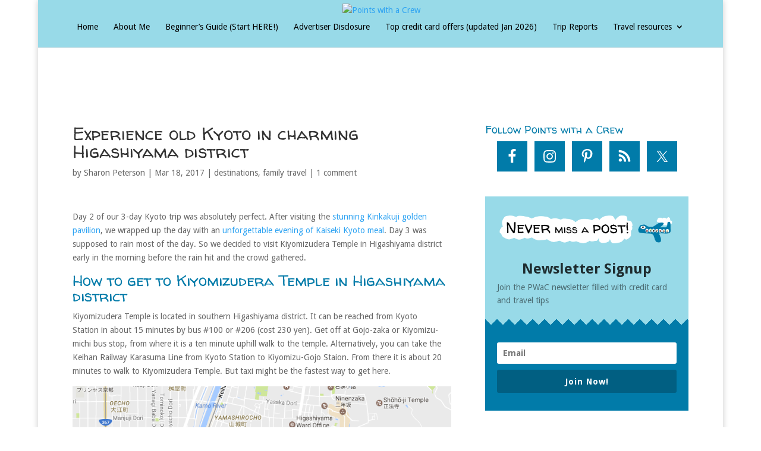

--- FILE ---
content_type: application/javascript; charset=utf-8
request_url: https://fundingchoicesmessages.google.com/f/AGSKWxVxOgdDrrmXCy0npOn0-tQwtPW3cJFFJs_8AqBIGC9zfryKgRiWbNTGrjh3ClfnvXqNlsnrjyB90TdP79bbbXQUQhrFK7w_dG1hkTl_KRgJF1W1JZzbpp1qMvAoQDdkb6wT0jKBu0AorOIa1Y2jnv_m5ETFALux9tfixSa8uVLoLoNIONhXQVKiQW4_/_/ads_left_/transad..shortcuts.search./adv_manager_/delivery/ag.
body_size: -1291
content:
window['98f943ba-0094-45fa-8c32-0fc785bd9187'] = true;